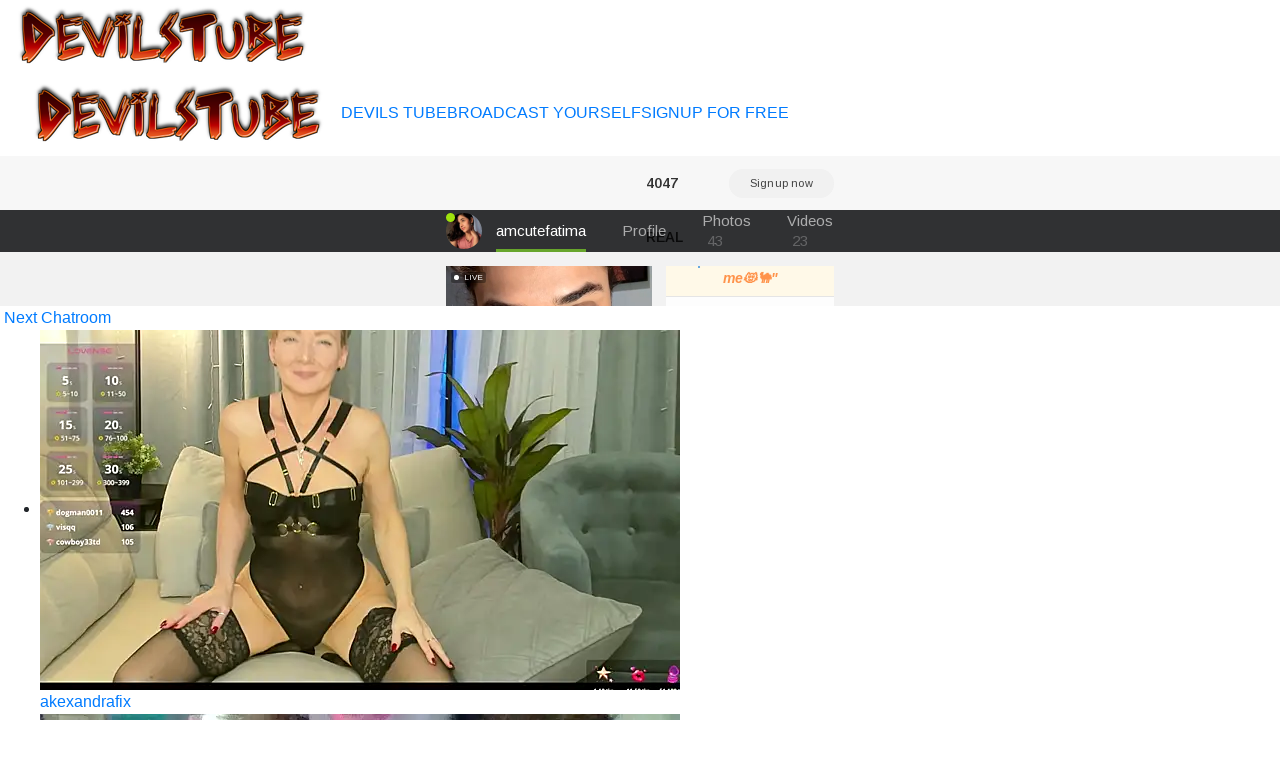

--- FILE ---
content_type: text/html; charset=UTF-8
request_url: https://devilstube.net/live-cams/alorianfit
body_size: 2438
content:

<!doctype html>

    <div class="row">

                				
				
        
    </div>




<html lang="en">
<head>
	
<meta charset="utf-8">
<meta name="viewport" content="width=device-width, initial-scale=1, shrink-to-fit=no">
	
<title>Hot bitch&nbsp;Alorianfit free web cam show - Devils Tube</title>

<meta property="description" content="Cambabe&nbsp;Alorianfit milf porn" />
<meta property="og:title" content="Camslut&nbsp;Alorianfit is a sexy webcamgirl" />
<meta property="og:description" content="Naked webcam Alorianfit" />
<meta property="og:image" content="https://ssl-ccstatic.highwebmedia.com/images/logo-square.png" />
<meta property="og:image:height" content="1000" />
<meta property="og:image:width" content="1000" /><meta property="og:url" content="https://devilstube.net/live-cams/alorianfit" />
	
<link rel="stylesheet" href="https://maxcdn.bootstrapcdn.com/bootstrap/4.0.0/css/bootstrap.min.css" integrity="sha384-Gn5384xqQ1aoWXA+058RXPxPg6fy4IWvTNh0E263XmFcJlSAwiGgFAW/dAiS6JXm" crossorigin="anonymous">
<link href="css/style.css" rel="stylesheet" type="text/css">
<script src="https://code.jquery.com/jquery-3.2.1.slim.min.js" integrity="sha384-KJ3o2DKtIkvYIK3UENzmM7KCkRr/rE9/Qpg6aAZGJwFDMVNA/GpGFF93hXpG5KkN" crossorigin="anonymous"></script>
<script src="https://cdnjs.cloudflare.com/ajax/libs/popper.js/1.12.9/umd/popper.min.js" integrity="sha384-ApNbgh9B+Y1QKtv3Rn7W3mgPxhU9K/ScQsAP7hUibX39j7fakFPskvXusvfa0b4Q" crossorigin="anonymous"></script>
<script src="https://maxcdn.bootstrapcdn.com/bootstrap/4.0.0/js/bootstrap.min.js" integrity="sha384-JZR6Spejh4U02d8jOt6vLEHfe/JQGiRRSQQxSfFWpi1MquVdAyjUar5+76PVCmYl" crossorigin="anonymous"></script>
<script src="https://ajax.googleapis.com/ajax/libs/jquery/2.1.3/jquery.min.js"></script>
	
<link href="/css/style.css" rel="stylesheet" type="text/css">
<link href="/css/colors.css" rel="stylesheet" type="text/css">
<link href="/css/fontawesome-all.css" rel="stylesheet">	
<!-- Matomo -->
<script type="text/javascript">
  var _paq = _paq || [];
  /* tracker methods like "setCustomDimension" should be called before "trackPageView" */
  _paq.push(['trackPageView']);
  _paq.push(['enableLinkTracking']);
  (function() {
    var u="//cs2684.mojohost.com/matomo_focLKXiXw8PmwftV/";
    _paq.push(['setTrackerUrl', u+'piwik.php']);
    _paq.push(['setSiteId', '91']);
    var d=document, g=d.createElement('script'), s=d.getElementsByTagName('script')[0];
    g.type='text/javascript'; g.async=true; g.defer=true; g.src=u+'piwik.js'; s.parentNode.insertBefore(g,s);
  })();
</script>
<noscript><p><img src="//cs2684.mojohost.com/matomo_focLKXiXw8PmwftV/piwik.php?idsite=91&amp;rec=1" style="border:0;" alt="" /></p></noscript>
<!-- End Matomo Code -->
</head>

<body>
	<div class="container-fluid">
		<div class="row bgcolorheader">
			<img src="/image/logo.png" class="float-left logo">
		</div>
	</div>
	
		


	<div class="nav-bar navbar-expand-lg navbar-light navbar">
		<button class="navbar-toggler custom-toggler" type="button" data-toggle="collapse" data-target="#navbarNavDropdown" aria-controls="navbarNavDropdown" aria-expanded="false" aria-label="Toggle navigation">
    	<span class="navbar-toggler-icon"></span>
  		</button>
		<img src="/image/logo.png" class="logo2">
		<div class="collapse navbar-collapse" id="navbarNavDropdown">
			<ul class="navbar-nav" id="nav">
				<li><a href="/">DEVILS TUBE</a></li>
				<li><a href="https://go.stripchat.com/?campaignId=3816ed1a32bf078f6491f784d4b26705af15d96670725084dc7ecc87715c8333&userId=b76f10bb5dd2ed085032b6bb43e0f0a16ec7bf2d492886f113055df1bedd69ec&path=/signup/model">BROADCAST YOURSELF</a></li>
				<li><a href="https://go.stripchat.com/?userId=b76f10bb5dd2ed085032b6bb43e0f0a16ec7bf2d492886f113055df1bedd69ec&action=signUpModalDirectLink">SIGNUP FOR FREE</a></li>
			</ul>
		</div>	
	</div>	
	<div class="stripchat">	
<iframe width="100%" height="100%" style="display:block" marginWidth="0" marginHeight="0" frameBorder="no" src="https://creative.sexviewer.com/LPLiteIframe?tag=girls&autoplay=all&modelName=alorianfit&messagesLimit=1000&userId=b76f10bb5dd2ed085032b6bb43e0f0a16ec7bf2d492886f113055df1bedd69ec"></iframe>
	</div>
	
	<div class="message">
		<div><i class="fas fa-arrow-right"></i>&nbsp;<a href="https://devilstube.net/live-cams/DarkBerry87">Next Chatroom</a>
		</div>
	</div>
	
	<div class="container-fluid">
		<div class="row">
			<div class="list">
			<ul>
			 

                				
	  

   
	<li>
		<a href="/live-cams/AkexandraFix">
		<img class="img-fluid modelimage" src="https://img.doppiocdn.com/thumbs/1764685110/67938623_webp" alt="akexandrafix">
		</a>
		<div class="detailwrapper">
		<div class="camicon"></div><div class="nickname"><a href="/live-cams/AkexandraFix">akexandrafix</a></div>
		</div>
	</li>	
		
		
		
        				
	  

   
	<li>
		<a href="/live-cams/gildamilf">
		<img class="img-fluid modelimage" src="https://img.doppiocdn.com/thumbs/1764685110/136451419_webp" alt="gildamilf">
		</a>
		<div class="detailwrapper">
		<div class="camicon"></div><div class="nickname"><a href="/live-cams/gildamilf">gildamilf</a></div>
		</div>
	</li>	
		
		
		
        				
	  

   
	<li>
		<a href="/live-cams/pinnnnnnk">
		<img class="img-fluid modelimage" src="https://img.doppiocdn.com/thumbs/1764685110/181238944_webp" alt="pinnnnnnk">
		</a>
		<div class="detailwrapper">
		<div class="camicon"></div><div class="nickname"><a href="/live-cams/pinnnnnnk">pinnnnnnk</a></div>
		</div>
	</li>	
		
		
		
        				
	  

   
	<li>
		<a href="/live-cams/StacieGregoreski">
		<img class="img-fluid modelimage" src="https://img.doppiocdn.com/thumbs/1764685110/229806946_webp" alt="staciegregoresk">
		</a>
		<div class="detailwrapper">
		<div class="camicon"></div><div class="nickname"><a href="/live-cams/StacieGregoreski">staciegregoresk</a></div>
		</div>
	</li>	
		
		
		
        				
	  

   
	<li>
		<a href="/live-cams/LunaDisempre">
		<img class="img-fluid modelimage" src="https://img.doppiocdn.com/thumbs/1764685110/171871627_webp" alt="lunadisempre">
		</a>
		<div class="detailwrapper">
		<div class="camicon"></div><div class="nickname"><a href="/live-cams/LunaDisempre">lunadisempre</a></div>
		</div>
	</li>	
		
		
		
        				
	  

   
	<li>
		<a href="/live-cams/Lenamuti25">
		<img class="img-fluid modelimage" src="https://img.doppiocdn.com/thumbs/1764685110/127780907_webp" alt="lenamuti25">
		</a>
		<div class="detailwrapper">
		<div class="camicon"></div><div class="nickname"><a href="/live-cams/Lenamuti25">lenamuti25</a></div>
		</div>
	</li>	
		
		
		
        				
	  

   
	<li>
		<a href="/live-cams/RubyLunaa">
		<img class="img-fluid modelimage" src="https://img.doppiocdn.com/thumbs/1764685110/150957427_webp" alt="rubylunaa">
		</a>
		<div class="detailwrapper">
		<div class="camicon"></div><div class="nickname"><a href="/live-cams/RubyLunaa">rubylunaa</a></div>
		</div>
	</li>	
		
		
		
        				
	  

   
	<li>
		<a href="/live-cams/Vladamais">
		<img class="img-fluid modelimage" src="https://img.doppiocdn.com/thumbs/1764685110/109890035_webp" alt="vladamais">
		</a>
		<div class="detailwrapper">
		<div class="camicon"></div><div class="nickname"><a href="/live-cams/Vladamais">vladamais</a></div>
		</div>
	</li>	
		
		
		
        				
	  

   
	<li>
		<a href="/live-cams/Anie_best">
		<img class="img-fluid modelimage" src="https://img.doppiocdn.com/thumbs/1764685110/230115682_webp" alt="anie best">
		</a>
		<div class="detailwrapper">
		<div class="camicon"></div><div class="nickname"><a href="/live-cams/Anie_best">anie best</a></div>
		</div>
	</li>	
		
		
		
        				
	  

   
	<li>
		<a href="/live-cams/pumpkin_91">
		<img class="img-fluid modelimage" src="https://img.doppiocdn.com/thumbs/1764685110/215312819_webp" alt="pumpkin 91">
		</a>
		<div class="detailwrapper">
		<div class="camicon"></div><div class="nickname"><a href="/live-cams/pumpkin_91">pumpkin 91</a></div>
		</div>
	</li>	
		
		
		
        			</ul>
			</div>
		</div>
	</div>
	
<div class="card-footer footer text-center">
	<div class="container-fluid">	
			<a rel="nofollow" target="_blank" href="https://stripcash.com/registration/b76f10bb5dd2ed085032b6bb43e0f0a16ec7bf2d492886f113055df1bedd69ec">Webmasters</a> | <a rel="nofollow" target="_blank" href="https://go.stripchat.com/?campaignId=3816ed1a32bf078f6491f784d4b26705af15d96670725084dc7ecc87715c8333&userId=b76f10bb5dd2ed085032b6bb43e0f0a16ec7bf2d492886f113055df1bedd69ec&path=/signup/model">Models Wanted</a> 
	</div>
	<div class="container-fluid">	
			&copy; devilstube.net	</div>
</div>		
	</div>
	
</body>
</html>

--- FILE ---
content_type: text/html; charset=UTF-8
request_url: https://devilstube.net/live-cams/css/style.css
body_size: 2287
content:

<!doctype html>

    <div class="row">

                				
				
        
    </div>




<html lang="en">
<head>
	
<meta charset="utf-8">
<meta name="viewport" content="width=device-width, initial-scale=1, shrink-to-fit=no">
	
<title>Chat webcam Css/style.css - Devils Tube</title>

<meta property="description" content="Webcam bitch&nbsp;Css/style.css squirts in front of webcam" />
<meta property="og:title" content="Sexy babe&nbsp;Css/style.css live streaming sex cam" />
<meta property="og:description" content="Webcam chat Css/style.css" />
<meta property="og:image" content="https://ssl-ccstatic.highwebmedia.com/images/logo-square.png" />
<meta property="og:image:height" content="1000" />
<meta property="og:image:width" content="1000" /><meta property="og:url" content="https://devilstube.net/live-cams/css/style.css" />
	
<link rel="stylesheet" href="https://maxcdn.bootstrapcdn.com/bootstrap/4.0.0/css/bootstrap.min.css" integrity="sha384-Gn5384xqQ1aoWXA+058RXPxPg6fy4IWvTNh0E263XmFcJlSAwiGgFAW/dAiS6JXm" crossorigin="anonymous">
<link href="css/style.css" rel="stylesheet" type="text/css">
<script src="https://code.jquery.com/jquery-3.2.1.slim.min.js" integrity="sha384-KJ3o2DKtIkvYIK3UENzmM7KCkRr/rE9/Qpg6aAZGJwFDMVNA/GpGFF93hXpG5KkN" crossorigin="anonymous"></script>
<script src="https://cdnjs.cloudflare.com/ajax/libs/popper.js/1.12.9/umd/popper.min.js" integrity="sha384-ApNbgh9B+Y1QKtv3Rn7W3mgPxhU9K/ScQsAP7hUibX39j7fakFPskvXusvfa0b4Q" crossorigin="anonymous"></script>
<script src="https://maxcdn.bootstrapcdn.com/bootstrap/4.0.0/js/bootstrap.min.js" integrity="sha384-JZR6Spejh4U02d8jOt6vLEHfe/JQGiRRSQQxSfFWpi1MquVdAyjUar5+76PVCmYl" crossorigin="anonymous"></script>
<script src="https://ajax.googleapis.com/ajax/libs/jquery/2.1.3/jquery.min.js"></script>
	
<link href="/css/style.css" rel="stylesheet" type="text/css">
<link href="/css/colors.css" rel="stylesheet" type="text/css">
<link href="/css/fontawesome-all.css" rel="stylesheet">	
<!-- Matomo -->
<script type="text/javascript">
  var _paq = _paq || [];
  /* tracker methods like "setCustomDimension" should be called before "trackPageView" */
  _paq.push(['trackPageView']);
  _paq.push(['enableLinkTracking']);
  (function() {
    var u="//cs2684.mojohost.com/matomo_focLKXiXw8PmwftV/";
    _paq.push(['setTrackerUrl', u+'piwik.php']);
    _paq.push(['setSiteId', '91']);
    var d=document, g=d.createElement('script'), s=d.getElementsByTagName('script')[0];
    g.type='text/javascript'; g.async=true; g.defer=true; g.src=u+'piwik.js'; s.parentNode.insertBefore(g,s);
  })();
</script>
<noscript><p><img src="//cs2684.mojohost.com/matomo_focLKXiXw8PmwftV/piwik.php?idsite=91&amp;rec=1" style="border:0;" alt="" /></p></noscript>
<!-- End Matomo Code -->
</head>

<body>
	<div class="container-fluid">
		<div class="row bgcolorheader">
			<img src="/image/logo.png" class="float-left logo">
		</div>
	</div>
	
		


	<div class="nav-bar navbar-expand-lg navbar-light navbar">
		<button class="navbar-toggler custom-toggler" type="button" data-toggle="collapse" data-target="#navbarNavDropdown" aria-controls="navbarNavDropdown" aria-expanded="false" aria-label="Toggle navigation">
    	<span class="navbar-toggler-icon"></span>
  		</button>
		<img src="/image/logo.png" class="logo2">
		<div class="collapse navbar-collapse" id="navbarNavDropdown">
			<ul class="navbar-nav" id="nav">
				<li><a href="/">DEVILS TUBE</a></li>
				<li><a href="https://go.stripchat.com/?campaignId=3816ed1a32bf078f6491f784d4b26705af15d96670725084dc7ecc87715c8333&userId=b76f10bb5dd2ed085032b6bb43e0f0a16ec7bf2d492886f113055df1bedd69ec&path=/signup/model">BROADCAST YOURSELF</a></li>
				<li><a href="https://go.stripchat.com/?userId=b76f10bb5dd2ed085032b6bb43e0f0a16ec7bf2d492886f113055df1bedd69ec&action=signUpModalDirectLink">SIGNUP FOR FREE</a></li>
			</ul>
		</div>	
	</div>	
	<div class="stripchat">	
<iframe width="100%" height="100%" style="display:block" marginWidth="0" marginHeight="0" frameBorder="no" src="https://creative.sexviewer.com/LPLiteIframe?tag=girls&autoplay=all&modelName=css/style.css&messagesLimit=1000&userId=b76f10bb5dd2ed085032b6bb43e0f0a16ec7bf2d492886f113055df1bedd69ec"></iframe>
	</div>
	
	<div class="message">
		<div><i class="fas fa-arrow-right"></i>&nbsp;<a href="https://devilstube.net/live-cams/lillit__gold">Next Chatroom</a>
		</div>
	</div>
	
	<div class="container-fluid">
		<div class="row">
			<div class="list">
			<ul>
			 

                				
	  

   
	<li>
		<a href="/live-cams/Ruby_saki">
		<img class="img-fluid modelimage" src="https://img.doppiocdn.com/thumbs/1764685110/184041870_webp" alt="ruby saki">
		</a>
		<div class="detailwrapper">
		<div class="camicon"></div><div class="nickname"><a href="/live-cams/Ruby_saki">ruby saki</a></div>
		</div>
	</li>	
		
		
		
        				
	  

   
	<li>
		<a href="/live-cams/NicollleDiamondd">
		<img class="img-fluid modelimage" src="https://img.doppiocdn.com/thumbs/1764685110/228125245_webp" alt="nicolllediamond">
		</a>
		<div class="detailwrapper">
		<div class="camicon"></div><div class="nickname"><a href="/live-cams/NicollleDiamondd">nicolllediamond</a></div>
		</div>
	</li>	
		
		
		
        				
	  

   
	<li>
		<a href="/live-cams/MollyCruz">
		<img class="img-fluid modelimage" src="https://img.doppiocdn.com/thumbs/1764685110/119051650_webp" alt="mollycruz">
		</a>
		<div class="detailwrapper">
		<div class="camicon"></div><div class="nickname"><a href="/live-cams/MollyCruz">mollycruz</a></div>
		</div>
	</li>	
		
		
		
        				
	  

   
	<li>
		<a href="/live-cams/pinnnnnnk">
		<img class="img-fluid modelimage" src="https://img.doppiocdn.com/thumbs/1764685110/181238944_webp" alt="pinnnnnnk">
		</a>
		<div class="detailwrapper">
		<div class="camicon"></div><div class="nickname"><a href="/live-cams/pinnnnnnk">pinnnnnnk</a></div>
		</div>
	</li>	
		
		
		
        				
	  

   
	<li>
		<a href="/live-cams/Wow-nisha">
		<img class="img-fluid modelimage" src="https://img.doppiocdn.com/thumbs/1764685110/176281290_webp" alt="wow-nisha">
		</a>
		<div class="detailwrapper">
		<div class="camicon"></div><div class="nickname"><a href="/live-cams/Wow-nisha">wow-nisha</a></div>
		</div>
	</li>	
		
		
		
        				
	  

   
	<li>
		<a href="/live-cams/miamonroee_">
		<img class="img-fluid modelimage" src="https://img.doppiocdn.com/thumbs/1764685110/208858532_webp" alt="miamonroee ">
		</a>
		<div class="detailwrapper">
		<div class="camicon"></div><div class="nickname"><a href="/live-cams/miamonroee_">miamonroee </a></div>
		</div>
	</li>	
		
		
		
        				
	  

   
	<li>
		<a href="/live-cams/SHIKIchan">
		<img class="img-fluid modelimage" src="https://img.doppiocdn.com/thumbs/1764685110/225928349_webp" alt="shikichan">
		</a>
		<div class="detailwrapper">
		<div class="camicon"></div><div class="nickname"><a href="/live-cams/SHIKIchan">shikichan</a></div>
		</div>
	</li>	
		
		
		
        				
	  

   
	<li>
		<a href="/live-cams/yuyu_77">
		<img class="img-fluid modelimage" src="https://img.doppiocdn.com/thumbs/1764685110/199498782_webp" alt="yuyu 77">
		</a>
		<div class="detailwrapper">
		<div class="camicon"></div><div class="nickname"><a href="/live-cams/yuyu_77">yuyu 77</a></div>
		</div>
	</li>	
		
		
		
        				
	  

   
	<li>
		<a href="/live-cams/hot_bhabi_kolkata">
		<img class="img-fluid modelimage" src="https://img.doppiocdn.com/thumbs/1764685110/143847384_webp" alt="hot bhabi kolka">
		</a>
		<div class="detailwrapper">
		<div class="camicon"></div><div class="nickname"><a href="/live-cams/hot_bhabi_kolkata">hot bhabi kolka</a></div>
		</div>
	</li>	
		
		
		
        				
	  

   
	<li>
		<a href="/live-cams/Koo-liy">
		<img class="img-fluid modelimage" src="https://img.doppiocdn.com/thumbs/1764685110/220814429_webp" alt="koo-liy">
		</a>
		<div class="detailwrapper">
		<div class="camicon"></div><div class="nickname"><a href="/live-cams/Koo-liy">koo-liy</a></div>
		</div>
	</li>	
		
		
		
        			</ul>
			</div>
		</div>
	</div>
	
<div class="card-footer footer text-center">
	<div class="container-fluid">	
			<a rel="nofollow" target="_blank" href="https://stripcash.com/registration/b76f10bb5dd2ed085032b6bb43e0f0a16ec7bf2d492886f113055df1bedd69ec">Webmasters</a> | <a rel="nofollow" target="_blank" href="https://go.stripchat.com/?campaignId=3816ed1a32bf078f6491f784d4b26705af15d96670725084dc7ecc87715c8333&userId=b76f10bb5dd2ed085032b6bb43e0f0a16ec7bf2d492886f113055df1bedd69ec&path=/signup/model">Models Wanted</a> 
	</div>
	<div class="container-fluid">	
			&copy; devilstube.net	</div>
</div>		
	</div>
	
</body>
</html>